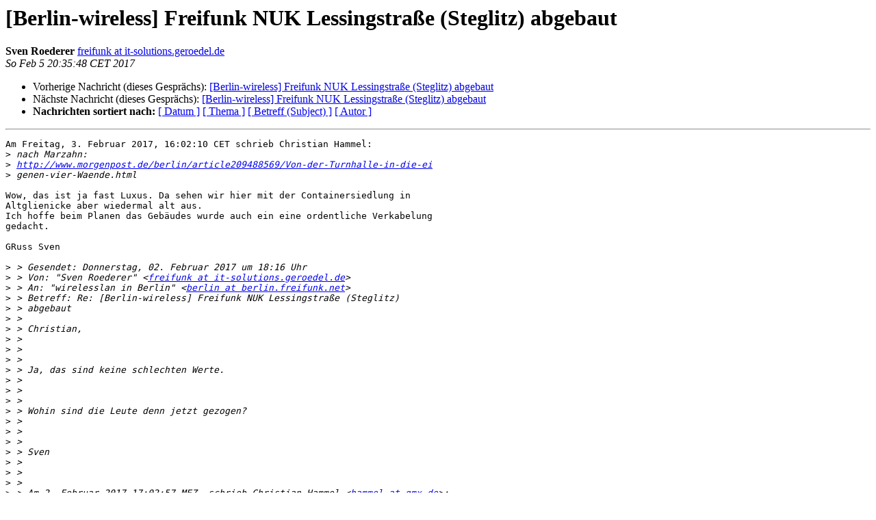

--- FILE ---
content_type: text/html
request_url: https://lists.berlin.freifunk.net/pipermail/berlin/2017-February/035104.html
body_size: 1869
content:
<!DOCTYPE HTML PUBLIC "-//W3C//DTD HTML 4.01 Transitional//EN">
<HTML>
 <HEAD>
   <TITLE> [Berlin-wireless] Freifunk NUK Lessingstraße (Steglitz) abgebaut
   </TITLE>
   <LINK REL="Index" HREF="index.html" >
   <LINK REL="made"  HREF="mailto:berlin%40berlin.freifunk.net?Subject=Re%3A%20%5BBerlin-wireless%5D%0A%09%3D%3Futf-8%3Fq%3FFreifunk_NUK_Lessingstra%3DC3%3D9Fe_%3D28St%3F%3D%0A%09%3D%3Futf-8%3Fq%3Feglitz%3D29_abgebaut%3F%3D&In-Reply-To=%3C15485046.Ry3IzNpY6o%40strike%3E">
   <META NAME="robots" CONTENT="index,nofollow">
   <style type="text/css">
       pre {
           white-space: pre-wrap;       /* css-2.1, curent FF, Opera, Safari */
           }
   </style>
   <META http-equiv="Content-Type" content="text/html; charset=utf-8">
   <LINK REL="Previous"  HREF="035096.html">
   <LINK REL="Next"  HREF="035094.html">
 </HEAD>
 <BODY BGCOLOR="#ffffff">
   <H1>[Berlin-wireless] Freifunk NUK Lessingstraße (Steglitz) abgebaut</H1>
    <B>Sven Roederer</B> 
    <A
    HREF="mailto:berlin%40berlin.freifunk.net?Subject=Re%3A%20%5BBerlin-wireless%5D%0A%09%3D%3Futf-8%3Fq%3FFreifunk_NUK_Lessingstra%3DC3%3D9Fe_%3D28St%3F%3D%0A%09%3D%3Futf-8%3Fq%3Feglitz%3D29_abgebaut%3F%3D&In-Reply-To=%3C15485046.Ry3IzNpY6o%40strike%3E"
           TITLE="[Berlin-wireless] Freifunk NUK Lessingstraße (Steglitz) abgebaut">freifunk at it-solutions.geroedel.de
                  </A><BR>
    <I>So Feb  5 20:35:48 CET 2017</I>
    <P><UL>
        <LI>Vorherige Nachricht (dieses Gesprächs): <A HREF="035096.html">[Berlin-wireless] Freifunk NUK Lessingstraße (Steglitz) abgebaut
</A></li>
        <LI>Nächste Nachricht (dieses Gesprächs): <A HREF="035094.html">[Berlin-wireless] Freifunk NUK Lessingstraße (Steglitz) abgebaut
</A></li>
         <LI> <B>Nachrichten sortiert nach:</B> 
              <a href="date.html#35104">[ Datum ]</a>
              <a href="thread.html#35104">[ Thema ]</a>
              <a href="subject.html#35104">[ Betreff (Subject) ]</a>
              <a href="author.html#35104">[ Autor ]</a>
         </LI>
       </UL>
    <HR>
<!--beginarticle-->
<PRE>Am Freitag, 3. Februar 2017, 16:02:10 CET schrieb Christian Hammel:
&gt;<i> nach Marzahn:
</I>&gt;<i> <A HREF="http://www.morgenpost.de/berlin/article209488569/Von-der-Turnhalle-in-die-ei">http://www.morgenpost.de/berlin/article209488569/Von-der-Turnhalle-in-die-ei</A>
</I>&gt;<i> genen-vier-Waende.html 
</I>
Wow, das ist ja fast Luxus. Da sehen wir hier mit der Containersiedlung in 
Altglienicke aber wiedermal alt aus.
Ich hoffe beim Planen das Gebäudes wurde auch ein eine ordentliche Verkabelung 
gedacht.

GRuss Sven

&gt;<i> &gt; Gesendet: Donnerstag, 02. Februar 2017 um 18:16 Uhr
</I>&gt;<i> &gt; Von: &quot;Sven Roederer&quot; &lt;<A HREF="http://lists.berlin.freifunk.net/cgi-bin/mailman/listinfo/berlin">freifunk at it-solutions.geroedel.de</A>&gt;
</I>&gt;<i> &gt; An: &quot;wirelesslan in Berlin&quot; &lt;<A HREF="http://lists.berlin.freifunk.net/cgi-bin/mailman/listinfo/berlin">berlin at berlin.freifunk.net</A>&gt;
</I>&gt;<i> &gt; Betreff: Re: [Berlin-wireless] Freifunk NUK Lessingstraße (Steglitz)
</I>&gt;<i> &gt; abgebaut
</I>&gt;<i> &gt; 
</I>&gt;<i> &gt; Christian,
</I>&gt;<i> &gt;
</I>&gt;<i> &gt; 
</I>&gt;<i> &gt;
</I>&gt;<i> &gt; Ja, das sind keine schlechten Werte.
</I>&gt;<i> &gt;
</I>&gt;<i> &gt; 
</I>&gt;<i> &gt;
</I>&gt;<i> &gt; Wohin sind die Leute denn jetzt gezogen?
</I>&gt;<i> &gt;
</I>&gt;<i> &gt; 
</I>&gt;<i> &gt;
</I>&gt;<i> &gt; Sven
</I>&gt;<i> &gt;
</I>&gt;<i> &gt; 
</I>&gt;<i> &gt;
</I>&gt;<i> &gt; Am 2. Februar 2017 17:02:57 MEZ, schrieb Christian Hammel &lt;<A HREF="http://lists.berlin.freifunk.net/cgi-bin/mailman/listinfo/berlin">hammel at gmx.de</A>&gt;:
</I>&gt;<i> &gt; &gt;Kurzinfo:
</I>&gt;<i> &gt; &gt;
</I>&gt;<i> &gt; &gt;Aus der NUK in der Sochos-Sportanlage sind heute die Bewohner
</I>&gt;<i> &gt; &gt;ausgezogen.
</I>&gt;<i> &gt; &gt;
</I>&gt;<i> &gt; &gt;Die Indoor-Installation (2 4300er, etwas Powerline-Ethernet und etwas 
</I>&gt;<i> &gt; &gt;Kabelage) habe ich gerade abgebaut.
</I>&gt;<i> &gt; &gt;
</I>&gt;<i> &gt; &gt;NSM5 und Kabel auf dem Dach bleiben vorerst stehen bis da oben kein 
</I>&gt;<i> &gt; &gt;Glatteis mehr ist. Falls ich nochmal dachfeste Unterstützung zum Abbau 
</I>&gt;<i> &gt; &gt;brauche, rufe ich um Hilfe.
</I>&gt;<i> &gt; &gt;
</I>&gt;<i> &gt; &gt;Bilanz: Lt. Monitor pro Monat ca 4,9 TBit down und 0,5 TBit up. Hat 
</I>&gt;<i> &gt; &gt;seinen Zweck also offenbar erfüllt.
</I>&gt;<i> &gt; &gt;
</I>&gt;<i> &gt; &gt;Danke nochmal an die Community für eure vielfältige technische 
</I>&gt;<i> &gt; &gt;Nachhilfe. Ich habe eine Menge gelernt.
</I>&gt;<i> &gt; &gt;
</I>&gt;<i> &gt; &gt;Gruß
</I>&gt;<i> &gt; &gt;
</I>&gt;<i> &gt; &gt;Christian
</I>


</PRE>

<!--endarticle-->
    <HR>
    <P><UL>
        <!--threads-->
	<LI>Vorherige Nachricht (dieses Gesprächs): <A HREF="035096.html">[Berlin-wireless] Freifunk NUK Lessingstraße (Steglitz) abgebaut
</A></li>
	<LI>Nächste Nachricht (dieses Gesprächs): <A HREF="035094.html">[Berlin-wireless] Freifunk NUK Lessingstraße (Steglitz) abgebaut
</A></li>
         <LI> <B>Nachrichten sortiert nach:</B>
              <a href="date.html#35104">[ Datum ]</a>
              <a href="thread.html#35104">[ Thema ]</a>
              <a href="subject.html#35104">[ Betreff (Subject)]</a>
              <a href="author.html#35104">[ Autor ]</a>
         </LI>
       </UL>
<hr>
<a href="http://lists.berlin.freifunk.net/cgi-bin/mailman/listinfo/berlin">Mehr Informationen &uuml;ber die Mailingliste Berlin</a><br>
</body></html>
